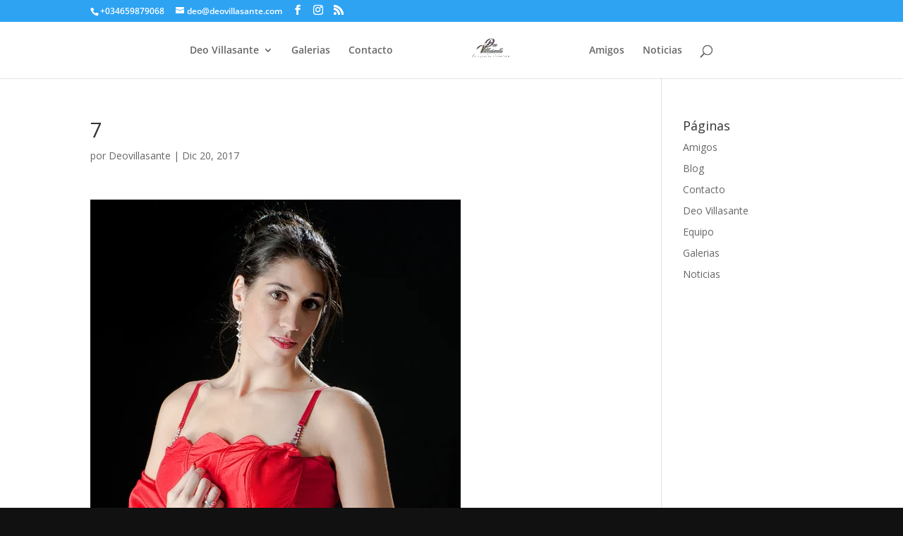

--- FILE ---
content_type: text/css
request_url: http://www.deovillasante.com/wp-content/themes/Divi-child/style.css?ver=4.27.4
body_size: 324
content:
/*
Theme Name: Deo Villasante
Theme URI: http://www.deovillasante.com
Template: Divi
Author: Deo Villasante
Author URI: http://www.deovillasante.com
Description: Pagina de Fotografia Artistica
Tags: responsive-layout,one-column,two-columns,three-columns,four-columns,left-sidebar,right-sidebar,custom-background,custom-colors,featured-images,full-width-template,post-formats,rtl-language-support,theme-options,threaded-comments,translation-ready
Version: 1.1513277661
Updated: 2017-12-14 18:54:21

*/



--- FILE ---
content_type: application/x-javascript
request_url: http://www.deovillasante.com/wp-content/plugins/my-social-feed/public/assets/js/instagramFeed.custom.js?ver=1.0.1
body_size: 224
content:
(function($){

	"use strict";

	var $window = $(window);

  $window.on('load', function(){

    // container      
     $('.kp_instagram_container').each(function(){
      	var $insta = $(this);
		    var $insta_options = ( $insta.attr('data-insta-options')) ? $insta.data('insta-options') : {};				
      	$.instagramFeed($insta_options);
    });

  });

})(jQuery);